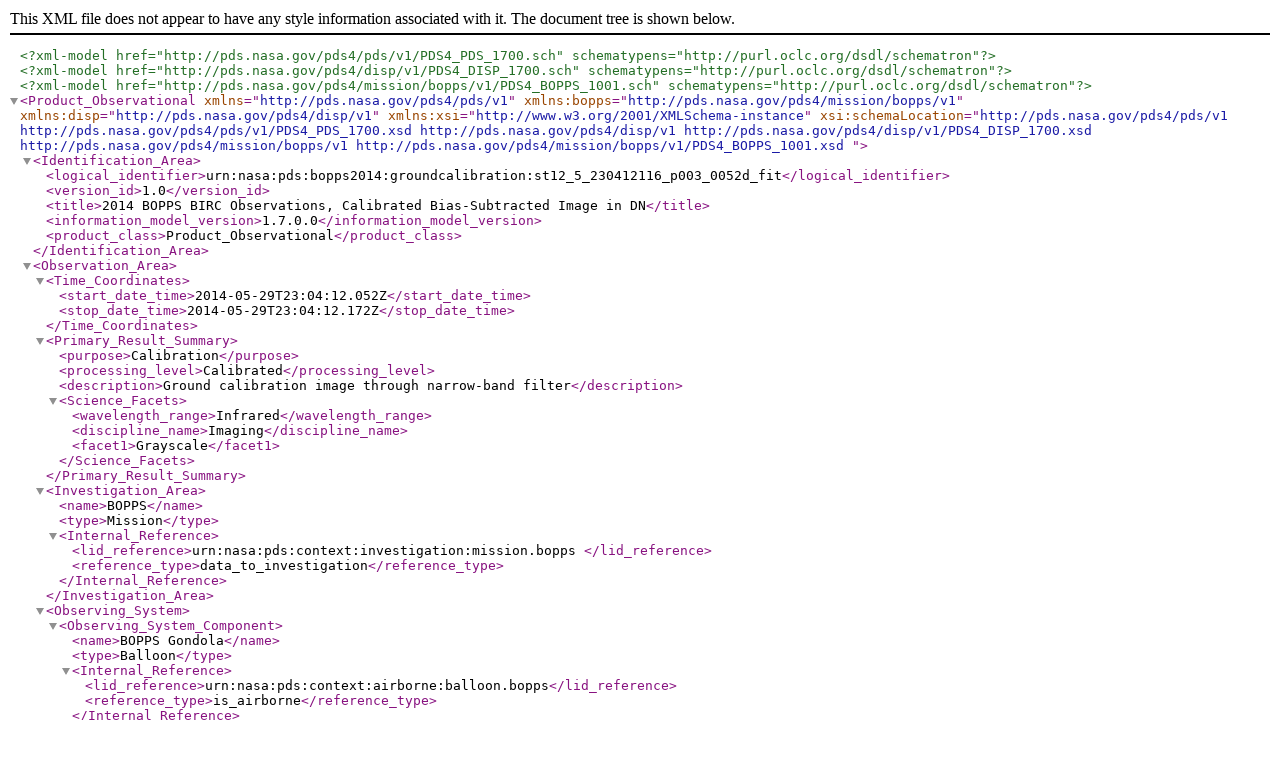

--- FILE ---
content_type: text/xml
request_url: https://pdssbn.astro.umd.edu/holdings/pds4-bopps2014-v1.0/groundcalibration/calibrated/set12/st12_5_230412116_p003_0052d.xml
body_size: 7495
content:
<?xml version="1.0" encoding="UTF-8" standalone="no"?>
<?xml-model href="http://pds.nasa.gov/pds4/pds/v1/PDS4_PDS_1700.sch" schematypens="http://purl.oclc.org/dsdl/schematron"?>
<?xml-model href="http://pds.nasa.gov/pds4/disp/v1/PDS4_DISP_1700.sch" schematypens="http://purl.oclc.org/dsdl/schematron"?>
<?xml-model href="http://pds.nasa.gov/pds4/mission/bopps/v1/PDS4_BOPPS_1001.sch" schematypens="http://purl.oclc.org/dsdl/schematron"?>
<Product_Observational xmlns="http://pds.nasa.gov/pds4/pds/v1" xmlns:bopps="http://pds.nasa.gov/pds4/mission/bopps/v1" xmlns:disp="http://pds.nasa.gov/pds4/disp/v1" xmlns:xsi="http://www.w3.org/2001/XMLSchema-instance" xsi:schemaLocation="http://pds.nasa.gov/pds4/pds/v1 http://pds.nasa.gov/pds4/pds/v1/PDS4_PDS_1700.xsd            http://pds.nasa.gov/pds4/disp/v1            http://pds.nasa.gov/pds4/disp/v1/PDS4_DISP_1700.xsd           http://pds.nasa.gov/pds4/mission/bopps/v1   http://pds.nasa.gov/pds4/mission/bopps/v1/PDS4_BOPPS_1001.xsd ">
 <Identification_Area>
  <logical_identifier>urn:nasa:pds:bopps2014:groundcalibration:st12_5_230412116_p003_0052d_fit</logical_identifier>
  <version_id>1.0</version_id>
  <title>2014 BOPPS BIRC Observations, Calibrated Bias-Subtracted Image in DN</title>
  <information_model_version>1.7.0.0</information_model_version>
  <product_class>Product_Observational</product_class>
 </Identification_Area>
 <Observation_Area>
  <Time_Coordinates>
   <start_date_time>2014-05-29T23:04:12.052Z</start_date_time>
   <stop_date_time>2014-05-29T23:04:12.172Z</stop_date_time>
  </Time_Coordinates>
  <Primary_Result_Summary>
    <purpose>Calibration</purpose>
    <processing_level>Calibrated</processing_level>
    <description>Ground calibration image through narrow-band filter</description>
    <Science_Facets>
      <wavelength_range>Infrared</wavelength_range>
      <discipline_name>Imaging</discipline_name>
      <facet1>Grayscale</facet1>
    </Science_Facets>
  </Primary_Result_Summary>
  <Investigation_Area>
   <name>BOPPS</name>
   <type>Mission</type>
   <Internal_Reference>
    <lid_reference>urn:nasa:pds:context:investigation:mission.bopps
        </lid_reference>
    <reference_type>data_to_investigation</reference_type>
   </Internal_Reference>
  </Investigation_Area>
  <Observing_System>
   <Observing_System_Component>
    <name>BOPPS Gondola</name>
    <type>Balloon</type>
    <Internal_Reference>
     <lid_reference>urn:nasa:pds:context:airborne:balloon.bopps</lid_reference>
     <reference_type>is_airborne</reference_type>
    </Internal_Reference>
   </Observing_System_Component>
   <Observing_System_Component>
    <name>BOPPS Telescope</name>
    <type>Telescope</type>
    <Internal_Reference>
     <lid_reference>urn:nasa:pds:context:telescope:bopps.sto</lid_reference>
     <reference_type>is_telescope</reference_type>
    </Internal_Reference>
   </Observing_System_Component>
   <Observing_System_Component>
    <name>Bopps Infra-Red Camera (BIRC)</name>
    <type>Instrument</type>
    <Internal_Reference>
     <lid_reference>urn:nasa:pds:context:instrument:birc.sto.telescope</lid_reference>
     <reference_type>is_instrument</reference_type>
    </Internal_Reference>
   </Observing_System_Component>
  </Observing_System>
  <Target_Identification>
   <name>cold plate</name>
   <type>Calibration</type>
  </Target_Identification>
  <Mission_Area>
   <bopps:observation_parameters>
    <bopps:spacecraft_clock_start_count>1401404652.051529</bopps:spacecraft_clock_start_count>
    <bopps:spacecraft_clock_stop_count>1401404652.171683</bopps:spacecraft_clock_stop_count>
    <bopps:total_integration_time unit="ms">55.680</bopps:total_integration_time>
    <bopps:average_dn_for>17.101</bopps:average_dn_for>
    <bopps:filter>5</bopps:filter>
    <bopps:filter_wavelength unit="micrometer">2.73</bopps:filter_wavelength>
    <bopps:product_type>CALIBRATED</bopps:product_type>
    <bopps:observation_description>altitude chamber test</bopps:observation_description>
    <bopps:pointing_description>not applicable, instrument not mounted on telescope.</bopps:pointing_description>
   </bopps:observation_parameters>
   <bopps:instrument_temperature>
    <bopps:measured_at>filter wheel</bopps:measured_at>
    <bopps:temperature unit="degC">-123.994</bopps:temperature>
   </bopps:instrument_temperature>
   <bopps:instrument_temperature>
    <bopps:measured_at>window 1</bopps:measured_at>
    <bopps:temperature unit="degC">3.787</bopps:temperature>
   </bopps:instrument_temperature>
   <bopps:instrument_temperature>
    <bopps:measured_at>camera housing</bopps:measured_at>
    <bopps:temperature unit="degC">2.162</bopps:temperature>
   </bopps:instrument_temperature>
   <bopps:telescope_geometry>
    <bopps:gondola_latitude unit="deg">0.000</bopps:gondola_latitude>
    <bopps:gondola_longitude unit="deg">0.000</bopps:gondola_longitude>
    <bopps:gondola_altitude unit="km">0.000</bopps:gondola_altitude>
    <bopps:ra_cmd unit="deg">0.000</bopps:ra_cmd>
    <bopps:dec_cmd unit="deg">0.000</bopps:dec_cmd>
    <bopps:deviation_az unit="arcsec">0.000</bopps:deviation_az>
    <bopps:deviation_el unit="arcsec">0.000</bopps:deviation_el>
    <bopps:nod unit="arcsec">0.000</bopps:nod>
    <bopps:starfix>0</bopps:starfix>
    <bopps:solar_el unit="deg">-99.000</bopps:solar_el>
    <bopps:boresight_el unit="deg">-90.000</bopps:boresight_el>
    <bopps:airmass>-99.000</bopps:airmass>
   </bopps:telescope_geometry>
  </Mission_Area>
  <Discipline_Area>
   <disp:Display_Settings>
    <Local_Internal_Reference>
     <local_identifier_reference>Image</local_identifier_reference>
     <local_reference_type>display_settings_to_array</local_reference_type>
    </Local_Internal_Reference>
    <disp:Display_Direction>
     <disp:horizontal_display_axis>Sample</disp:horizontal_display_axis>
     <disp:horizontal_display_direction>Left to Right</disp:horizontal_display_direction>
     <disp:vertical_display_axis>Line</disp:vertical_display_axis>
     <disp:vertical_display_direction>Top to Bottom</disp:vertical_display_direction>
    </disp:Display_Direction>
   </disp:Display_Settings>
  </Discipline_Area>
 </Observation_Area>
 <Reference_List>
  <Internal_Reference>
   <lidvid_reference>urn:nasa:pds:bopps2014:groundcalibration:st12_5_230412116_p003_0052b_fit::1.0</lidvid_reference>
   <reference_type>data_to_raw_product</reference_type>
  </Internal_Reference>
 </Reference_List>
 <File_Area_Observational>
  <File>
   <file_name>st12_5_230412116_p003_0052d.fit</file_name>
  </File>
  <!-- Data -->
  <Header>
   <offset unit="byte">0</offset>
   <object_length unit="byte">2880</object_length>
   <parsing_standard_id>FITS 3.0</parsing_standard_id>
   <description>Minimal fits header. Just describes size of image.
      </description>
  </Header>
  <Array_2D_Image>
   <local_identifier>Image</local_identifier>
   <offset unit="byte">2880</offset>
   <axes>2</axes>
   <axis_index_order>Last Index Fastest</axis_index_order>
   <description>Calibrated bias subtracted image in units of electrons.
      </description>
   <Element_Array>
    <data_type>IEEE754MSBSingle</data_type>
   </Element_Array>
   <Axis_Array>
    <axis_name>Line</axis_name>
    <elements>200</elements>
    <sequence_number>1</sequence_number>
   </Axis_Array>
   <Axis_Array>
    <axis_name>Sample</axis_name>
    <elements>320</elements>
    <sequence_number>2</sequence_number>
   </Axis_Array>
  </Array_2D_Image>
 </File_Area_Observational>
</Product_Observational>
